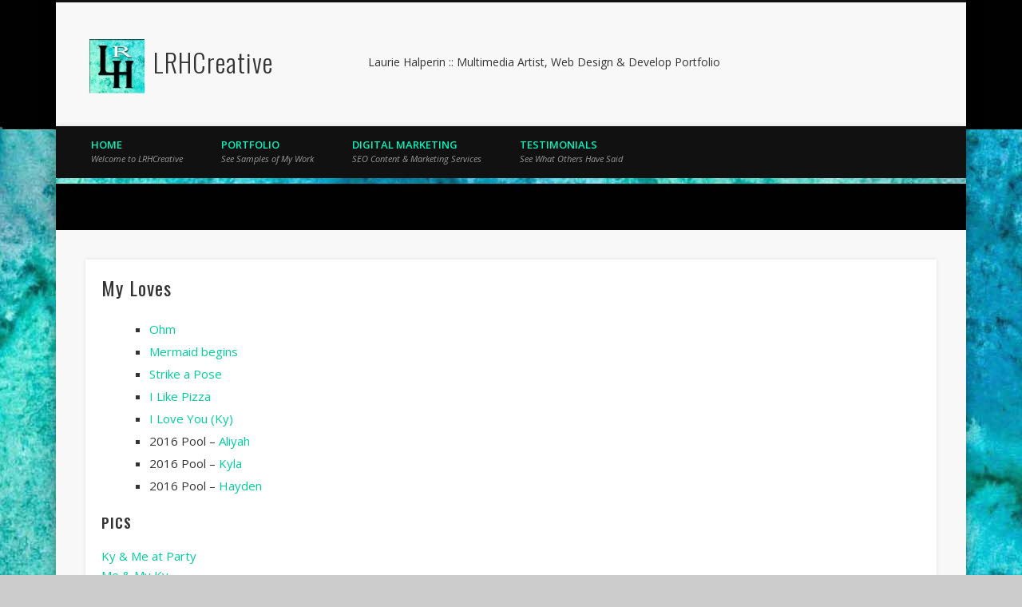

--- FILE ---
content_type: text/html; charset=UTF-8
request_url: https://lrhcreative.com/my-loves/
body_size: 11982
content:
<!DOCTYPE html>
<html lang="en-US">
<head>
<meta charset="UTF-8" />
<meta name="viewport" content="width=device-width, initial-scale=1.0" />
<link rel="profile" href="http://gmpg.org/xfn/11" />
<link rel="pingback" href="https://lrhcreative.com/xmlrpc.php" />
<meta name='robots' content='noindex, nofollow' />

	<!-- This site is optimized with the Yoast SEO plugin v26.5 - https://yoast.com/wordpress/plugins/seo/ -->
	<title>My Loves &#183; LRHCreative</title>
	<meta property="og:locale" content="en_US" />
	<meta property="og:type" content="article" />
	<meta property="og:title" content="My Loves &#183; LRHCreative" />
	<meta property="og:description" content="Ohm Mermaid begins Strike a Pose I Like Pizza I Love You (Ky) 2016 Pool &#8211; Aliyah 2016 Pool &#8211; Kyla 2016 Pool &#8211; Hayden PICS Ky &amp; Me at Party Me &amp; My Ky Ky &amp; I being Kittens Ky, Hay &amp; Me watching Daddy &amp; Li Me with &#8230;" />
	<meta property="og:url" content="https://lrhcreative.com/my-loves/" />
	<meta property="og:site_name" content="LRHCreative" />
	<meta property="article:modified_time" content="2022-07-30T07:26:32+00:00" />
	<meta name="twitter:card" content="summary_large_image" />
	<meta name="twitter:label1" content="Est. reading time" />
	<meta name="twitter:data1" content="1 minute" />
	<script type="application/ld+json" class="yoast-schema-graph">{"@context":"https://schema.org","@graph":[{"@type":"WebPage","@id":"https://lrhcreative.com/my-loves/","url":"https://lrhcreative.com/my-loves/","name":"My Loves &#183; LRHCreative","isPartOf":{"@id":"https://lrhcreative.com/#website"},"datePublished":"2022-07-10T03:21:35+00:00","dateModified":"2022-07-30T07:26:32+00:00","breadcrumb":{"@id":"https://lrhcreative.com/my-loves/#breadcrumb"},"inLanguage":"en-US","potentialAction":[{"@type":"ReadAction","target":["https://lrhcreative.com/my-loves/"]}]},{"@type":"BreadcrumbList","@id":"https://lrhcreative.com/my-loves/#breadcrumb","itemListElement":[{"@type":"ListItem","position":1,"name":"Home","item":"https://lrhcreative.com/"},{"@type":"ListItem","position":2,"name":"My Loves"}]},{"@type":"WebSite","@id":"https://lrhcreative.com/#website","url":"https://lrhcreative.com/","name":"LRHCreative","description":"Laurie Halperin :: Multimedia Artist, Web Design &amp; Develop Portfolio","potentialAction":[{"@type":"SearchAction","target":{"@type":"EntryPoint","urlTemplate":"https://lrhcreative.com/?s={search_term_string}"},"query-input":{"@type":"PropertyValueSpecification","valueRequired":true,"valueName":"search_term_string"}}],"inLanguage":"en-US"}]}</script>
	<!-- / Yoast SEO plugin. -->


<link rel='dns-prefetch' href='//stats.wp.com' />
<link rel='preconnect' href='//c0.wp.com' />
<link rel="alternate" type="application/rss+xml" title="LRHCreative &raquo; Feed" href="https://lrhcreative.com/feed/" />
<link rel="alternate" type="application/rss+xml" title="LRHCreative &raquo; Comments Feed" href="https://lrhcreative.com/comments/feed/" />
<link rel="alternate" title="oEmbed (JSON)" type="application/json+oembed" href="https://lrhcreative.com/wp-json/oembed/1.0/embed?url=https%3A%2F%2Flrhcreative.com%2Fmy-loves%2F" />
<link rel="alternate" title="oEmbed (XML)" type="text/xml+oembed" href="https://lrhcreative.com/wp-json/oembed/1.0/embed?url=https%3A%2F%2Flrhcreative.com%2Fmy-loves%2F&#038;format=xml" />
<style id='wp-img-auto-sizes-contain-inline-css' type='text/css'>
img:is([sizes=auto i],[sizes^="auto," i]){contain-intrinsic-size:3000px 1500px}
/*# sourceURL=wp-img-auto-sizes-contain-inline-css */
</style>
<style id='wp-emoji-styles-inline-css' type='text/css'>

	img.wp-smiley, img.emoji {
		display: inline !important;
		border: none !important;
		box-shadow: none !important;
		height: 1em !important;
		width: 1em !important;
		margin: 0 0.07em !important;
		vertical-align: -0.1em !important;
		background: none !important;
		padding: 0 !important;
	}
/*# sourceURL=wp-emoji-styles-inline-css */
</style>
<style id='wp-block-library-inline-css' type='text/css'>
:root{--wp-block-synced-color:#7a00df;--wp-block-synced-color--rgb:122,0,223;--wp-bound-block-color:var(--wp-block-synced-color);--wp-editor-canvas-background:#ddd;--wp-admin-theme-color:#007cba;--wp-admin-theme-color--rgb:0,124,186;--wp-admin-theme-color-darker-10:#006ba1;--wp-admin-theme-color-darker-10--rgb:0,107,160.5;--wp-admin-theme-color-darker-20:#005a87;--wp-admin-theme-color-darker-20--rgb:0,90,135;--wp-admin-border-width-focus:2px}@media (min-resolution:192dpi){:root{--wp-admin-border-width-focus:1.5px}}.wp-element-button{cursor:pointer}:root .has-very-light-gray-background-color{background-color:#eee}:root .has-very-dark-gray-background-color{background-color:#313131}:root .has-very-light-gray-color{color:#eee}:root .has-very-dark-gray-color{color:#313131}:root .has-vivid-green-cyan-to-vivid-cyan-blue-gradient-background{background:linear-gradient(135deg,#00d084,#0693e3)}:root .has-purple-crush-gradient-background{background:linear-gradient(135deg,#34e2e4,#4721fb 50%,#ab1dfe)}:root .has-hazy-dawn-gradient-background{background:linear-gradient(135deg,#faaca8,#dad0ec)}:root .has-subdued-olive-gradient-background{background:linear-gradient(135deg,#fafae1,#67a671)}:root .has-atomic-cream-gradient-background{background:linear-gradient(135deg,#fdd79a,#004a59)}:root .has-nightshade-gradient-background{background:linear-gradient(135deg,#330968,#31cdcf)}:root .has-midnight-gradient-background{background:linear-gradient(135deg,#020381,#2874fc)}:root{--wp--preset--font-size--normal:16px;--wp--preset--font-size--huge:42px}.has-regular-font-size{font-size:1em}.has-larger-font-size{font-size:2.625em}.has-normal-font-size{font-size:var(--wp--preset--font-size--normal)}.has-huge-font-size{font-size:var(--wp--preset--font-size--huge)}.has-text-align-center{text-align:center}.has-text-align-left{text-align:left}.has-text-align-right{text-align:right}.has-fit-text{white-space:nowrap!important}#end-resizable-editor-section{display:none}.aligncenter{clear:both}.items-justified-left{justify-content:flex-start}.items-justified-center{justify-content:center}.items-justified-right{justify-content:flex-end}.items-justified-space-between{justify-content:space-between}.screen-reader-text{border:0;clip-path:inset(50%);height:1px;margin:-1px;overflow:hidden;padding:0;position:absolute;width:1px;word-wrap:normal!important}.screen-reader-text:focus{background-color:#ddd;clip-path:none;color:#444;display:block;font-size:1em;height:auto;left:5px;line-height:normal;padding:15px 23px 14px;text-decoration:none;top:5px;width:auto;z-index:100000}html :where(.has-border-color){border-style:solid}html :where([style*=border-top-color]){border-top-style:solid}html :where([style*=border-right-color]){border-right-style:solid}html :where([style*=border-bottom-color]){border-bottom-style:solid}html :where([style*=border-left-color]){border-left-style:solid}html :where([style*=border-width]){border-style:solid}html :where([style*=border-top-width]){border-top-style:solid}html :where([style*=border-right-width]){border-right-style:solid}html :where([style*=border-bottom-width]){border-bottom-style:solid}html :where([style*=border-left-width]){border-left-style:solid}html :where(img[class*=wp-image-]){height:auto;max-width:100%}:where(figure){margin:0 0 1em}html :where(.is-position-sticky){--wp-admin--admin-bar--position-offset:var(--wp-admin--admin-bar--height,0px)}@media screen and (max-width:600px){html :where(.is-position-sticky){--wp-admin--admin-bar--position-offset:0px}}

/*# sourceURL=wp-block-library-inline-css */
</style><style id='global-styles-inline-css' type='text/css'>
:root{--wp--preset--aspect-ratio--square: 1;--wp--preset--aspect-ratio--4-3: 4/3;--wp--preset--aspect-ratio--3-4: 3/4;--wp--preset--aspect-ratio--3-2: 3/2;--wp--preset--aspect-ratio--2-3: 2/3;--wp--preset--aspect-ratio--16-9: 16/9;--wp--preset--aspect-ratio--9-16: 9/16;--wp--preset--color--black: #000000;--wp--preset--color--cyan-bluish-gray: #abb8c3;--wp--preset--color--white: #ffffff;--wp--preset--color--pale-pink: #f78da7;--wp--preset--color--vivid-red: #cf2e2e;--wp--preset--color--luminous-vivid-orange: #ff6900;--wp--preset--color--luminous-vivid-amber: #fcb900;--wp--preset--color--light-green-cyan: #7bdcb5;--wp--preset--color--vivid-green-cyan: #00d084;--wp--preset--color--pale-cyan-blue: #8ed1fc;--wp--preset--color--vivid-cyan-blue: #0693e3;--wp--preset--color--vivid-purple: #9b51e0;--wp--preset--gradient--vivid-cyan-blue-to-vivid-purple: linear-gradient(135deg,rgb(6,147,227) 0%,rgb(155,81,224) 100%);--wp--preset--gradient--light-green-cyan-to-vivid-green-cyan: linear-gradient(135deg,rgb(122,220,180) 0%,rgb(0,208,130) 100%);--wp--preset--gradient--luminous-vivid-amber-to-luminous-vivid-orange: linear-gradient(135deg,rgb(252,185,0) 0%,rgb(255,105,0) 100%);--wp--preset--gradient--luminous-vivid-orange-to-vivid-red: linear-gradient(135deg,rgb(255,105,0) 0%,rgb(207,46,46) 100%);--wp--preset--gradient--very-light-gray-to-cyan-bluish-gray: linear-gradient(135deg,rgb(238,238,238) 0%,rgb(169,184,195) 100%);--wp--preset--gradient--cool-to-warm-spectrum: linear-gradient(135deg,rgb(74,234,220) 0%,rgb(151,120,209) 20%,rgb(207,42,186) 40%,rgb(238,44,130) 60%,rgb(251,105,98) 80%,rgb(254,248,76) 100%);--wp--preset--gradient--blush-light-purple: linear-gradient(135deg,rgb(255,206,236) 0%,rgb(152,150,240) 100%);--wp--preset--gradient--blush-bordeaux: linear-gradient(135deg,rgb(254,205,165) 0%,rgb(254,45,45) 50%,rgb(107,0,62) 100%);--wp--preset--gradient--luminous-dusk: linear-gradient(135deg,rgb(255,203,112) 0%,rgb(199,81,192) 50%,rgb(65,88,208) 100%);--wp--preset--gradient--pale-ocean: linear-gradient(135deg,rgb(255,245,203) 0%,rgb(182,227,212) 50%,rgb(51,167,181) 100%);--wp--preset--gradient--electric-grass: linear-gradient(135deg,rgb(202,248,128) 0%,rgb(113,206,126) 100%);--wp--preset--gradient--midnight: linear-gradient(135deg,rgb(2,3,129) 0%,rgb(40,116,252) 100%);--wp--preset--font-size--small: 13px;--wp--preset--font-size--medium: 20px;--wp--preset--font-size--large: 36px;--wp--preset--font-size--x-large: 42px;--wp--preset--spacing--20: 0.44rem;--wp--preset--spacing--30: 0.67rem;--wp--preset--spacing--40: 1rem;--wp--preset--spacing--50: 1.5rem;--wp--preset--spacing--60: 2.25rem;--wp--preset--spacing--70: 3.38rem;--wp--preset--spacing--80: 5.06rem;--wp--preset--shadow--natural: 6px 6px 9px rgba(0, 0, 0, 0.2);--wp--preset--shadow--deep: 12px 12px 50px rgba(0, 0, 0, 0.4);--wp--preset--shadow--sharp: 6px 6px 0px rgba(0, 0, 0, 0.2);--wp--preset--shadow--outlined: 6px 6px 0px -3px rgb(255, 255, 255), 6px 6px rgb(0, 0, 0);--wp--preset--shadow--crisp: 6px 6px 0px rgb(0, 0, 0);}:where(.is-layout-flex){gap: 0.5em;}:where(.is-layout-grid){gap: 0.5em;}body .is-layout-flex{display: flex;}.is-layout-flex{flex-wrap: wrap;align-items: center;}.is-layout-flex > :is(*, div){margin: 0;}body .is-layout-grid{display: grid;}.is-layout-grid > :is(*, div){margin: 0;}:where(.wp-block-columns.is-layout-flex){gap: 2em;}:where(.wp-block-columns.is-layout-grid){gap: 2em;}:where(.wp-block-post-template.is-layout-flex){gap: 1.25em;}:where(.wp-block-post-template.is-layout-grid){gap: 1.25em;}.has-black-color{color: var(--wp--preset--color--black) !important;}.has-cyan-bluish-gray-color{color: var(--wp--preset--color--cyan-bluish-gray) !important;}.has-white-color{color: var(--wp--preset--color--white) !important;}.has-pale-pink-color{color: var(--wp--preset--color--pale-pink) !important;}.has-vivid-red-color{color: var(--wp--preset--color--vivid-red) !important;}.has-luminous-vivid-orange-color{color: var(--wp--preset--color--luminous-vivid-orange) !important;}.has-luminous-vivid-amber-color{color: var(--wp--preset--color--luminous-vivid-amber) !important;}.has-light-green-cyan-color{color: var(--wp--preset--color--light-green-cyan) !important;}.has-vivid-green-cyan-color{color: var(--wp--preset--color--vivid-green-cyan) !important;}.has-pale-cyan-blue-color{color: var(--wp--preset--color--pale-cyan-blue) !important;}.has-vivid-cyan-blue-color{color: var(--wp--preset--color--vivid-cyan-blue) !important;}.has-vivid-purple-color{color: var(--wp--preset--color--vivid-purple) !important;}.has-black-background-color{background-color: var(--wp--preset--color--black) !important;}.has-cyan-bluish-gray-background-color{background-color: var(--wp--preset--color--cyan-bluish-gray) !important;}.has-white-background-color{background-color: var(--wp--preset--color--white) !important;}.has-pale-pink-background-color{background-color: var(--wp--preset--color--pale-pink) !important;}.has-vivid-red-background-color{background-color: var(--wp--preset--color--vivid-red) !important;}.has-luminous-vivid-orange-background-color{background-color: var(--wp--preset--color--luminous-vivid-orange) !important;}.has-luminous-vivid-amber-background-color{background-color: var(--wp--preset--color--luminous-vivid-amber) !important;}.has-light-green-cyan-background-color{background-color: var(--wp--preset--color--light-green-cyan) !important;}.has-vivid-green-cyan-background-color{background-color: var(--wp--preset--color--vivid-green-cyan) !important;}.has-pale-cyan-blue-background-color{background-color: var(--wp--preset--color--pale-cyan-blue) !important;}.has-vivid-cyan-blue-background-color{background-color: var(--wp--preset--color--vivid-cyan-blue) !important;}.has-vivid-purple-background-color{background-color: var(--wp--preset--color--vivid-purple) !important;}.has-black-border-color{border-color: var(--wp--preset--color--black) !important;}.has-cyan-bluish-gray-border-color{border-color: var(--wp--preset--color--cyan-bluish-gray) !important;}.has-white-border-color{border-color: var(--wp--preset--color--white) !important;}.has-pale-pink-border-color{border-color: var(--wp--preset--color--pale-pink) !important;}.has-vivid-red-border-color{border-color: var(--wp--preset--color--vivid-red) !important;}.has-luminous-vivid-orange-border-color{border-color: var(--wp--preset--color--luminous-vivid-orange) !important;}.has-luminous-vivid-amber-border-color{border-color: var(--wp--preset--color--luminous-vivid-amber) !important;}.has-light-green-cyan-border-color{border-color: var(--wp--preset--color--light-green-cyan) !important;}.has-vivid-green-cyan-border-color{border-color: var(--wp--preset--color--vivid-green-cyan) !important;}.has-pale-cyan-blue-border-color{border-color: var(--wp--preset--color--pale-cyan-blue) !important;}.has-vivid-cyan-blue-border-color{border-color: var(--wp--preset--color--vivid-cyan-blue) !important;}.has-vivid-purple-border-color{border-color: var(--wp--preset--color--vivid-purple) !important;}.has-vivid-cyan-blue-to-vivid-purple-gradient-background{background: var(--wp--preset--gradient--vivid-cyan-blue-to-vivid-purple) !important;}.has-light-green-cyan-to-vivid-green-cyan-gradient-background{background: var(--wp--preset--gradient--light-green-cyan-to-vivid-green-cyan) !important;}.has-luminous-vivid-amber-to-luminous-vivid-orange-gradient-background{background: var(--wp--preset--gradient--luminous-vivid-amber-to-luminous-vivid-orange) !important;}.has-luminous-vivid-orange-to-vivid-red-gradient-background{background: var(--wp--preset--gradient--luminous-vivid-orange-to-vivid-red) !important;}.has-very-light-gray-to-cyan-bluish-gray-gradient-background{background: var(--wp--preset--gradient--very-light-gray-to-cyan-bluish-gray) !important;}.has-cool-to-warm-spectrum-gradient-background{background: var(--wp--preset--gradient--cool-to-warm-spectrum) !important;}.has-blush-light-purple-gradient-background{background: var(--wp--preset--gradient--blush-light-purple) !important;}.has-blush-bordeaux-gradient-background{background: var(--wp--preset--gradient--blush-bordeaux) !important;}.has-luminous-dusk-gradient-background{background: var(--wp--preset--gradient--luminous-dusk) !important;}.has-pale-ocean-gradient-background{background: var(--wp--preset--gradient--pale-ocean) !important;}.has-electric-grass-gradient-background{background: var(--wp--preset--gradient--electric-grass) !important;}.has-midnight-gradient-background{background: var(--wp--preset--gradient--midnight) !important;}.has-small-font-size{font-size: var(--wp--preset--font-size--small) !important;}.has-medium-font-size{font-size: var(--wp--preset--font-size--medium) !important;}.has-large-font-size{font-size: var(--wp--preset--font-size--large) !important;}.has-x-large-font-size{font-size: var(--wp--preset--font-size--x-large) !important;}
/*# sourceURL=global-styles-inline-css */
</style>

<style id='classic-theme-styles-inline-css' type='text/css'>
/*! This file is auto-generated */
.wp-block-button__link{color:#fff;background-color:#32373c;border-radius:9999px;box-shadow:none;text-decoration:none;padding:calc(.667em + 2px) calc(1.333em + 2px);font-size:1.125em}.wp-block-file__button{background:#32373c;color:#fff;text-decoration:none}
/*# sourceURL=/wp-includes/css/classic-themes.min.css */
</style>
<link rel='stylesheet' id='pinboard-web-font-css' href='https://fonts.googleapis.com/css?family=Open+Sans:300,300italic,regular,italic,600,600italic|Oswald:300,300italic,regular,italic,600,600italic&#038;subset=latin' type='text/css' media='all' />
<link rel='stylesheet' id='pinboard-css' href='https://lrhcreative.com/wp-content/themes/pinboard-child/style.css' type='text/css' media='all' />
<link rel='stylesheet' id='colorbox-css' href='https://lrhcreative.com/wp-content/themes/pinboard/styles/colorbox.css' type='text/css' media='all' />
<link rel='stylesheet' id='jetpack-subscriptions-css' href='https://c0.wp.com/p/jetpack/15.3.1/_inc/build/subscriptions/subscriptions.min.css' type='text/css' media='all' />
	<!--[if lt IE 9]>
	<script src="https://lrhcreative.com/wp-content/themes/pinboard/scripts/html5.js" type="text/javascript"></script>
	<![endif]-->
<script type="text/javascript" src="https://lrhcreative.com/wp-content/themes/pinboard/scripts/ios-orientationchange-fix.js" id="ios-orientationchange-fix-js"></script>
<script type="text/javascript" src="https://c0.wp.com/c/6.9/wp-includes/js/jquery/jquery.min.js" id="jquery-core-js"></script>
<script type="text/javascript" src="https://c0.wp.com/c/6.9/wp-includes/js/jquery/jquery-migrate.min.js" id="jquery-migrate-js"></script>
<script type="text/javascript" src="https://lrhcreative.com/wp-content/themes/pinboard/scripts/jquery.flexslider-min.js" id="flexslider-js"></script>
<script type="text/javascript" src="https://lrhcreative.com/wp-content/themes/pinboard/scripts/jquery.fitvids.js" id="fitvids-js"></script>
<script type="text/javascript" src="https://lrhcreative.com/wp-content/themes/pinboard/scripts/jquery.colorbox-min.js" id="colorbox-js"></script>
<link rel="https://api.w.org/" href="https://lrhcreative.com/wp-json/" /><link rel="alternate" title="JSON" type="application/json" href="https://lrhcreative.com/wp-json/wp/v2/pages/822" /><link rel="EditURI" type="application/rsd+xml" title="RSD" href="https://lrhcreative.com/xmlrpc.php?rsd" />

<link rel='shortlink' href='https://lrhcreative.com/?p=822' />
<script type="text/javascript">
(function(url){
	if(/(?:Chrome\/26\.0\.1410\.63 Safari\/537\.31|WordfenceTestMonBot)/.test(navigator.userAgent)){ return; }
	var addEvent = function(evt, handler) {
		if (window.addEventListener) {
			document.addEventListener(evt, handler, false);
		} else if (window.attachEvent) {
			document.attachEvent('on' + evt, handler);
		}
	};
	var removeEvent = function(evt, handler) {
		if (window.removeEventListener) {
			document.removeEventListener(evt, handler, false);
		} else if (window.detachEvent) {
			document.detachEvent('on' + evt, handler);
		}
	};
	var evts = 'contextmenu dblclick drag dragend dragenter dragleave dragover dragstart drop keydown keypress keyup mousedown mousemove mouseout mouseover mouseup mousewheel scroll'.split(' ');
	var logHuman = function() {
		if (window.wfLogHumanRan) { return; }
		window.wfLogHumanRan = true;
		var wfscr = document.createElement('script');
		wfscr.type = 'text/javascript';
		wfscr.async = true;
		wfscr.src = url + '&r=' + Math.random();
		(document.getElementsByTagName('head')[0]||document.getElementsByTagName('body')[0]).appendChild(wfscr);
		for (var i = 0; i < evts.length; i++) {
			removeEvent(evts[i], logHuman);
		}
	};
	for (var i = 0; i < evts.length; i++) {
		addEvent(evts[i], logHuman);
	}
})('//lrhcreative.com/?wordfence_lh=1&hid=24F4E7F639029AF0AE91616CEDED3C04');
</script>	<style>img#wpstats{display:none}</style>
		<script>
/* <![CDATA[ */
	jQuery(window).load(function() {
					jQuery('#slider').flexslider({
				selector: '.slides > li',
				video: true,
				prevText: '&larr;',
				nextText: '&rarr;',
				pausePlay: true,
				pauseText: '||',
				playText: '>',
				before: function() {
					jQuery('#slider .entry-title').hide();
				},
				after: function() {
					jQuery('#slider .entry-title').fadeIn();
				}
			});
			});
	jQuery(document).ready(function($) {
		$('#access .menu > li > a').each(function() {
			var title = $(this).attr('title');
			if(typeof title !== 'undefined' && title !== false) {
				$(this).append('<br /> <span>'+title+'</span>');
				$(this).removeAttr('title');
			}
		});
		function pinboard_move_elements(container) {
			if( container.hasClass('onecol') ) {
				var thumb = $('.entry-thumbnail', container);
				if('undefined' !== typeof thumb)
					$('.entry-container', container).before(thumb);
				var video = $('.entry-attachment', container);
				if('undefined' !== typeof video)
					$('.entry-container', container).before(video);
				var gallery = $('.post-gallery', container);
				if('undefined' !== typeof gallery)
					$('.entry-container', container).before(gallery);
				var meta = $('.entry-meta', container);
				if('undefined' !== typeof meta)
					$('.entry-container', container).after(meta);
			}
		}
		function pinboard_restore_elements(container) {
			if( container.hasClass('onecol') ) {
				var thumb = $('.entry-thumbnail', container);
				if('undefined' !== typeof thumb)
					$('.entry-header', container).after(thumb);
				var video = $('.entry-attachment', container);
				if('undefined' !== typeof video)
					$('.entry-header', container).after(video);
				var gallery = $('.post-gallery', container);
				if('undefined' !== typeof gallery)
					$('.entry-header', container).after(gallery);
				var meta = $('.entry-meta', container);
				if('undefined' !== typeof meta)
					$('.entry-header', container).append(meta);
				else
					$('.entry-header', container).html(meta.html());
			}
		}
		if( ($(window).width() > 960) || ($(document).width() > 960) ) {
			// Viewport is greater than tablet: portrait
		} else {
			$('#content .hentry').each(function() {
				pinboard_move_elements($(this));
			});
		}
		$(window).resize(function() {
			if( ($(window).width() > 960) || ($(document).width() > 960) ) {
									$('.page-template-template-full-width-php #content .hentry, .page-template-template-blog-full-width-php #content .hentry, .page-template-template-blog-four-col-php #content .hentry').each(function() {
						pinboard_restore_elements($(this));
					});
							} else {
				$('#content .hentry').each(function() {
					pinboard_move_elements($(this));
				});
			}
			if( ($(window).width() > 760) || ($(document).width() > 760) ) {
				var maxh = 0;
				$('#access .menu > li > a').each(function() {
					if(parseInt($(this).css('height'))>maxh) {
						maxh = parseInt($(this).css('height'));
					}
				});
				$('#access .menu > li > a').css('height', maxh);
			} else {
				$('#access .menu > li > a').css('height', 'auto');
			}
		});
		if( ($(window).width() > 760) || ($(document).width() > 760) ) {
			var maxh = 0;
			$('#access .menu > li > a').each(function() {
				var title = $(this).attr('title');
				if(typeof title !== 'undefined' && title !== false) {
					$(this).append('<br /> <span>'+title+'</span>');
					$(this).removeAttr('title');
				}
				if(parseInt($(this).css('height'))>maxh) {
					maxh = parseInt($(this).css('height'));
				}
			});
			$('#access .menu > li > a').css('height', maxh);
					} else {
			$('#access li').each(function() {
				if($(this).children('ul').length)
					$(this).append('<span class="drop-down-toggle"><span class="drop-down-arrow"></span></span>');
			});
			$('.drop-down-toggle').click(function() {
				$(this).parent().children('ul').slideToggle(250);
			});
		}
				$('.entry-attachment audio, .entry-attachment video').mediaelementplayer({
			videoWidth: '100%',
			videoHeight: '100%',
			audioWidth: '100%',
			alwaysShowControls: true,
			features: ['playpause','progress','tracks','volume'],
			videoVolume: 'horizontal'
		});
		$(".entry-attachment, .entry-content").fitVids({ customSelector: "iframe[src*='wordpress.tv'], iframe[src*='www.dailymotion.com'], iframe[src*='blip.tv'], iframe[src*='www.viddler.com']"});
	});
	jQuery(window).load(function() {
					jQuery('.entry-content a[href$=".jpg"],.entry-content a[href$=".jpeg"],.entry-content a[href$=".png"],.entry-content a[href$=".gif"],a.colorbox').colorbox({
				maxWidth: '100%',
				maxHeight: '100%',
			});
			});
/* ]]> */
</script>
<style type="text/css">
													#footer-area {
			background: #111111;
		}
				#copyright {
			background: #111111;
		}
										body {
			line-height:1.32em;
		}
				h1,
		.single .entry-title,
		.page .entry-title,
		.error404 .entry-title {
			font-size:24.00px;
			line-height:1.32em;
		}
				h2,
		.entry-title {
			font-size:20.00px;
			line-height:1.32em;
		}
				h3,
		.twocol .entry-title,
		.threecol .entry-title {
			font-size:17.00px;
			line-height:1.32em;
		}
				h4,
		.fourcol .entry-title {
			font-size:14.00px;
			line-height:1.32em;
		}
				h1, h2, h3, h4, h5, h6 {
			line-height:1.32em;
		}
				.entry-content {
			line-height:1.321.32;
		}
		@media screen and (max-width: 640px) {
			.entry-content {
				font-size:17.00px;
				line-height:1.62em;
			}
		}
										a {
			color:#00ce9a;
		}
				a:hover {
			color:#0eadc0;
		}
				#access a {
			color:#00f5be;
		}
				#access a:hover,
		#access li.current_page_item > a,
		#access li.current-menu-item > a {
			color:#00e4ee;
		}
				#sidebar,
		#sidebar-left,
		#sidebar-right {
			color:#3d3d3d;
		}
				.widget-title {
			color:#3d3d3d;
		}
				.widget-area a {
			color:#00dbb3;
		}
							#copyright a {
			color:#00e4ee;
		}
		</style>
<style type="text/css">
	#site-title a,
	#site-description {
		color:#333;
	}
</style>
<style type="text/css" id="custom-background-css">
body.custom-background { background-image: url("https://lrhcreative.com/wp-content/uploads/2017/12/bg-11-new-01-1.jpg"); background-position: left top; background-size: auto; background-repeat: repeat; background-attachment: fixed; }
</style>
	<link rel="icon" href="https://lrhcreative.com/wp-content/uploads/2017/12/cropped-100-32x32.jpg" sizes="32x32" />
<link rel="icon" href="https://lrhcreative.com/wp-content/uploads/2017/12/cropped-100-192x192.jpg" sizes="192x192" />
<link rel="apple-touch-icon" href="https://lrhcreative.com/wp-content/uploads/2017/12/cropped-100-180x180.jpg" />
<meta name="msapplication-TileImage" content="https://lrhcreative.com/wp-content/uploads/2017/12/cropped-100-270x270.jpg" />
		<style type="text/css" id="wp-custom-css">
			.category-description {
	margin-top: 4px;
	color: #000;
	font-weight:500;
}

#footer-area .widget-title {
	color:#15bce6;
	font-size:18px;
}

.column .threecol.box {
	background: #d3f0ff;
	border-bottom:#ddd 1px solid;
	box-shadow:0 0px 5px rgba(0, 0, 0, .15);
}

h3 {
	font-weight:700;
}

#footer-area {
	color:#fff;
}

#copyright {
	color:#fff; 
	font-weight:300;
}
		</style>
		</head>

<body class="wp-singular page-template page-template-template-landing-page page-template-template-landing-page-php page page-id-822 custom-background wp-theme-pinboard wp-child-theme-pinboard-child">
	<div id="wrapper">
		<header id="header">
			<div id="site-title">
									<a href="https://lrhcreative.com/" rel="home">
						<img src="https://lrhcreative.com/wp-content/uploads/2016/03/cropped-cropped-150c-1.jpg" alt="LRHCreative" width="75" height="75" />
					</a>
								<a class="home" href="https://lrhcreative.com/" rel="home">LRHCreative</a>
			</div>
							<div id="site-description">Laurie Halperin :: Multimedia Artist, Web Design &amp; Develop Portfolio</div>
							<form role="search" method="get" id="searchform" action="https://lrhcreative.com/" >
	<input type="text" value="" placeholder="Search this website&#8230;" name="s" id="s" />
	<input type="submit" id="searchsubmit" value="Search" />
</form>			<div id="social-media-icons">
							<a class="social-media-icon facebook" href="https://www.facebook.com/laurie.halperin">Facebook</a>
									<a class="social-media-icon twitter" href="https://x.com/bcr8tive">Twitter</a>
									<a class="social-media-icon pinterest" href="https://www.pinterest.com/bcr8tive/_saved/">Pinterest</a>
																								<a class="social-media-icon linkedin" href="https://www.linkedin.com/in/lauriehalperin/">LinkedIn</a>
					</div>
				<div class="clear"></div>
			<nav id="access">
				<a class="nav-show" href="#access">Show Navigation</a>
				<a class="nav-hide" href="#nogo">Hide Navigation</a>
				<div class="menu-lrhcreative-container"><ul id="menu-lrhcreative" class="menu"><li id="menu-item-21" class="menu-item menu-item-type-post_type menu-item-object-page menu-item-home menu-item-21"><a href="https://lrhcreative.com/" title="Welcome to LRHCreative">Home</a></li>
<li id="menu-item-50" class="menu-item menu-item-type-custom menu-item-object-custom menu-item-has-children menu-item-50"><a href="http://lrhcreative.com/portfolio/" title="See Samples of My Work">Portfolio</a>
<ul class="sub-menu">
	<li id="menu-item-51" class="menu-item menu-item-type-taxonomy menu-item-object-jetpack-portfolio-type menu-item-51"><a href="https://lrhcreative.com/project-type/internet-intranet-webites/" title="Internet &#038; Intranet Sites">Websites</a></li>
	<li id="menu-item-160" class="menu-item menu-item-type-taxonomy menu-item-object-jetpack-portfolio-type menu-item-160"><a href="https://lrhcreative.com/project-type/computer-graphic-projects/" title="Custom Digital Graphics &#038; Projects">Digital Graphics</a></li>
	<li id="menu-item-875" class="menu-item menu-item-type-taxonomy menu-item-object-jetpack-portfolio-type menu-item-875"><a href="https://lrhcreative.com/project-type/paintings-acrylic/">Paintings &#8211; Acrylic</a></li>
	<li id="menu-item-222" class="menu-item menu-item-type-taxonomy menu-item-object-jetpack-portfolio-type menu-item-has-children menu-item-222"><a href="https://lrhcreative.com/project-type/fine-art-watercolors/" title="Watercolor Paintings">Paintings &#8211; Watercolor</a>
	<ul class="sub-menu">
		<li id="menu-item-239" class="menu-item menu-item-type-taxonomy menu-item-object-jetpack-portfolio-tag menu-item-239"><a href="https://lrhcreative.com/project-tag/female-paintings/">Female Paintings</a></li>
		<li id="menu-item-240" class="menu-item menu-item-type-taxonomy menu-item-object-jetpack-portfolio-tag menu-item-240"><a href="https://lrhcreative.com/project-tag/inspired-art/">Inspired Art</a></li>
		<li id="menu-item-241" class="menu-item menu-item-type-taxonomy menu-item-object-jetpack-portfolio-tag menu-item-241"><a href="https://lrhcreative.com/project-tag/mood-art/">Mood Art</a></li>
		<li id="menu-item-238" class="menu-item menu-item-type-taxonomy menu-item-object-jetpack-portfolio-tag menu-item-238"><a href="https://lrhcreative.com/project-tag/moon-art/">Moon Art</a></li>
		<li id="menu-item-242" class="menu-item menu-item-type-taxonomy menu-item-object-jetpack-portfolio-tag menu-item-242"><a href="https://lrhcreative.com/project-tag/music-themed-paintings/">Music Themed Paintings</a></li>
	</ul>
</li>
	<li id="menu-item-999" class="menu-item menu-item-type-custom menu-item-object-custom menu-item-999"><a href="http://lrhcreative.com/project-type/pencil/">Pencil</a></li>
</ul>
</li>
<li id="menu-item-24" class="menu-item menu-item-type-post_type menu-item-object-page menu-item-24"><a href="https://lrhcreative.com/digital-marketing/" title="SEO Content &#038; Marketing Services">Digital Marketing</a></li>
<li id="menu-item-26" class="menu-item menu-item-type-post_type menu-item-object-page menu-item-26"><a href="https://lrhcreative.com/testimonials/" title="See What Others Have Said">Testimonials</a></li>
</ul></div>				<div class="clear"></div>
			</nav><!-- #access -->
		</header><!-- #header -->							<section id="slider">
			<ul class="slides">
									<li>
						<article class="post hentry">
																								<a href="https://lrhcreative.com/blank/" rel="bookmark" title="">
										<img width="1140" height="65" src="https://lrhcreative.com/wp-content/uploads/2016/03/banner-02-1140x65.jpg" class="attachment-slider-thumb size-slider-thumb wp-post-image" alt="" decoding="async" fetchpriority="high" srcset="https://lrhcreative.com/wp-content/uploads/2016/03/banner-02.jpg 1140w, https://lrhcreative.com/wp-content/uploads/2016/03/banner-02-300x17.jpg 300w, https://lrhcreative.com/wp-content/uploads/2016/03/banner-02-768x44.jpg 768w, https://lrhcreative.com/wp-content/uploads/2016/03/banner-02-1024x58.jpg 1024w, https://lrhcreative.com/wp-content/uploads/2016/03/banner-02-700x40.jpg 700w, https://lrhcreative.com/wp-content/uploads/2016/03/banner-02-332x19.jpg 332w" sizes="(max-width: 1140px) 100vw, 1140px" />									</a>
																<h2 class="entry-title"><a href="https://lrhcreative.com/blank/" title="" rel="bookmark"></a></h2>
														<div class="clear"></div>
						</article><!-- .post -->
					</li>
							</ul>
			<div class="clear"></div>
		</section><!-- #slider -->
							<div id="container">
		<section id="content" class="column onecol">
							<article class="post-822 page type-page status-publish placeholder-for-hentry column onecol" id="post-822">
					<div class="entry">
						<header class="entry-header">
							<h1 class="entry-title">My Loves</h1>
						</header><!-- .entry-header -->
						<div class="entry-content">
							<ul>
<li style="list-style-type: none;">
<ul>
<li><a href="http://lrhcreative.com/wp-content/uploads/2022/07/ohm.mp4" target="_blank" rel="noopener">Ohm</a></li>
<li><a href="http://lrhcreative.com/wp-content/uploads/2022/07/kyla-mermaid.mp4" target="_blank" rel="noopener">Mermaid begins</a></li>
<li><a href="http://lrhcreative.com/wp-content/uploads/2022/07/strike-a-pose-hayden.mp4" target="_blank" rel="noopener">Strike a Pose</a></li>
<li><a href="http://lrhcreative.com/wp-content/uploads/2022/07/i-like-pizza.mp4" target="_blank" rel="noopener">I Like Pizza</a></li>
<li><a href="http://lrhcreative.com/wp-content/uploads/2022/07/ky-n-me-03.mp4" target="_blank" rel="noopener">I Love You (Ky)</a></li>
<li>2016 Pool &#8211; <a href="http://lrhcreative.com/wp-content/uploads/2022/07/06-28-2016-1413-little-jason.mp4">Aliyah</a></li>
<li>2016 Pool &#8211; <a href="http://lrhcreative.com/wp-content/uploads/2022/07/06-28-2016-1405-kyla.mp4">Kyla</a></li>
<li>2016 Pool &#8211; <a href="http://lrhcreative.com/wp-content/uploads/2022/07/06-28-2016-1406-hayden-02.mp4">Hayden</a></li>
</ul>
</li>
</ul>
<h3>PICS</h3>
<p><a href="http://lrhcreative.com/wp-content/uploads/2022/07/IMG_5525.jpg" target="_blank" rel="noopener">Ky &amp; Me at Party</a><br />
<a href="http://lrhcreative.com/wp-content/uploads/2022/07/IMG_0009.jpg" target="_blank" rel="noopener">Me &amp; My Ky</a><br />
<a href="http://lrhcreative.com/wp-content/uploads/2022/07/IMG_6713.jpg" target="_blank" rel="noopener">Ky &amp; I being Kittens</a><br />
<a href="http://lrhcreative.com/wp-content/uploads/2022/07/IMG_1553.jpg" target="_blank" rel="noopener">Ky, Hay &amp; Me watching Daddy &amp; Li</a><br />
<a href="http://lrhcreative.com/wp-content/uploads/2022/07/2014-06-15-01.52.01-scaled.jpg" target="_blank" rel="noopener">Me with Ky little</a><br />
<a href="http://lrhcreative.com/wp-content/uploads/2022/07/DSC03673-scaled.jpg" target="_blank" rel="noopener">Fred Howard Park 1</a><br />
<a href="http://lrhcreative.com/wp-content/uploads/2022/07/me-and-gilrs-fred-howard.jpg" target="_blank" rel="noopener">Fred Howard Park 2</a></p>
							<div class="clear"></div>
						</div><!-- .entry-content -->
											</div><!-- .entry -->
					

				</article><!-- .post -->
					</section><!-- #content -->
		<div class="clear"></div>
	</div><!-- #container -->
									<div id="footer">
				<div id="footer-area" class="widget-area" role="complementary">
		<div class="column threecol"><aside id="text-2" class="widget widget_text"><h3 class="widget-title">Web Design &#038; Creative Services</h3>			<div class="textwidget">• Wordpress Ecommerce Development<br>
• Custom Branding<br>
• Digital Advertisement<br>
• Logo Design<br>
• Photoshop Specialist </div>
		</aside><!-- .widget --></div><div class="column threecol"><aside id="text-3" class="widget widget_text"><h3 class="widget-title">SEO Services</h3>			<div class="textwidget"><p>• Search Engine Friendly Design<br>
• Search Engine Optimized Content<br>
• Google Best SEO Practices <br>
• Keyword Research and Analysis<br />
• White Hat SEO Link Building</p></div>
		</aside><!-- .widget --></div><div class="column threecol"><aside id="text-4" class="widget widget_text"><h3 class="widget-title">Social Media Marketing Services</h3>			<div class="textwidget">• Social Media Strategy Consulting<br>
• Social Media Management & Integration<br>
• Social Media Profile Building<br>
• Content Writing Services<br>
• Direct Mail Marketing Services<br>
</div>
		</aside><!-- .widget --></div>		<div class="clear"></div>
	</div><!-- #footer-area -->
			<div id="copyright">
				<p class="copyright twocol">© 2026 Laurie Halperin</p>
									<p class="credits twocol">
																															Powered by <a href="https://wordpress.org/" title="WordPress">WordPress</a>											</p>
								<div class="clear"></div>
			</div><!-- #copyright -->
		</div><!-- #footer -->
	</div><!-- #wrapper -->
<script type="speculationrules">
{"prefetch":[{"source":"document","where":{"and":[{"href_matches":"/*"},{"not":{"href_matches":["/wp-*.php","/wp-admin/*","/wp-content/uploads/*","/wp-content/*","/wp-content/plugins/*","/wp-content/themes/pinboard-child/*","/wp-content/themes/pinboard/*","/*\\?(.+)"]}},{"not":{"selector_matches":"a[rel~=\"nofollow\"]"}},{"not":{"selector_matches":".no-prefetch, .no-prefetch a"}}]},"eagerness":"conservative"}]}
</script>
<script type="text/javascript">
jQuery(document).on('ready', function() {
	jQuery('.placeholder-for-hentry').addClass('hentry');
	jQuery('.placeholder-for-hentry').removeClass('placeholder-for-hentry');
});
</script>
<script type="text/javascript" id="mediaelement-core-js-before">
/* <![CDATA[ */
var mejsL10n = {"language":"en","strings":{"mejs.download-file":"Download File","mejs.install-flash":"You are using a browser that does not have Flash player enabled or installed. Please turn on your Flash player plugin or download the latest version from https://get.adobe.com/flashplayer/","mejs.fullscreen":"Fullscreen","mejs.play":"Play","mejs.pause":"Pause","mejs.time-slider":"Time Slider","mejs.time-help-text":"Use Left/Right Arrow keys to advance one second, Up/Down arrows to advance ten seconds.","mejs.live-broadcast":"Live Broadcast","mejs.volume-help-text":"Use Up/Down Arrow keys to increase or decrease volume.","mejs.unmute":"Unmute","mejs.mute":"Mute","mejs.volume-slider":"Volume Slider","mejs.video-player":"Video Player","mejs.audio-player":"Audio Player","mejs.captions-subtitles":"Captions/Subtitles","mejs.captions-chapters":"Chapters","mejs.none":"None","mejs.afrikaans":"Afrikaans","mejs.albanian":"Albanian","mejs.arabic":"Arabic","mejs.belarusian":"Belarusian","mejs.bulgarian":"Bulgarian","mejs.catalan":"Catalan","mejs.chinese":"Chinese","mejs.chinese-simplified":"Chinese (Simplified)","mejs.chinese-traditional":"Chinese (Traditional)","mejs.croatian":"Croatian","mejs.czech":"Czech","mejs.danish":"Danish","mejs.dutch":"Dutch","mejs.english":"English","mejs.estonian":"Estonian","mejs.filipino":"Filipino","mejs.finnish":"Finnish","mejs.french":"French","mejs.galician":"Galician","mejs.german":"German","mejs.greek":"Greek","mejs.haitian-creole":"Haitian Creole","mejs.hebrew":"Hebrew","mejs.hindi":"Hindi","mejs.hungarian":"Hungarian","mejs.icelandic":"Icelandic","mejs.indonesian":"Indonesian","mejs.irish":"Irish","mejs.italian":"Italian","mejs.japanese":"Japanese","mejs.korean":"Korean","mejs.latvian":"Latvian","mejs.lithuanian":"Lithuanian","mejs.macedonian":"Macedonian","mejs.malay":"Malay","mejs.maltese":"Maltese","mejs.norwegian":"Norwegian","mejs.persian":"Persian","mejs.polish":"Polish","mejs.portuguese":"Portuguese","mejs.romanian":"Romanian","mejs.russian":"Russian","mejs.serbian":"Serbian","mejs.slovak":"Slovak","mejs.slovenian":"Slovenian","mejs.spanish":"Spanish","mejs.swahili":"Swahili","mejs.swedish":"Swedish","mejs.tagalog":"Tagalog","mejs.thai":"Thai","mejs.turkish":"Turkish","mejs.ukrainian":"Ukrainian","mejs.vietnamese":"Vietnamese","mejs.welsh":"Welsh","mejs.yiddish":"Yiddish"}};
//# sourceURL=mediaelement-core-js-before
/* ]]> */
</script>
<script type="text/javascript" src="https://c0.wp.com/c/6.9/wp-includes/js/mediaelement/mediaelement-and-player.min.js" id="mediaelement-core-js"></script>
<script type="text/javascript" src="https://c0.wp.com/c/6.9/wp-includes/js/mediaelement/mediaelement-migrate.min.js" id="mediaelement-migrate-js"></script>
<script type="text/javascript" id="mediaelement-js-extra">
/* <![CDATA[ */
var _wpmejsSettings = {"pluginPath":"/wp-includes/js/mediaelement/","classPrefix":"mejs-","stretching":"responsive","audioShortcodeLibrary":"mediaelement","videoShortcodeLibrary":"mediaelement"};
//# sourceURL=mediaelement-js-extra
/* ]]> */
</script>
<script type="text/javascript" src="https://c0.wp.com/c/6.9/wp-includes/js/mediaelement/wp-mediaelement.min.js" id="wp-mediaelement-js"></script>
<script type="text/javascript" id="jetpack-stats-js-before">
/* <![CDATA[ */
_stq = window._stq || [];
_stq.push([ "view", JSON.parse("{\"v\":\"ext\",\"blog\":\"107952518\",\"post\":\"822\",\"tz\":\"0\",\"srv\":\"lrhcreative.com\",\"j\":\"1:15.3.1\"}") ]);
_stq.push([ "clickTrackerInit", "107952518", "822" ]);
//# sourceURL=jetpack-stats-js-before
/* ]]> */
</script>
<script type="text/javascript" src="https://stats.wp.com/e-202604.js" id="jetpack-stats-js" defer="defer" data-wp-strategy="defer"></script>
<script id="wp-emoji-settings" type="application/json">
{"baseUrl":"https://s.w.org/images/core/emoji/17.0.2/72x72/","ext":".png","svgUrl":"https://s.w.org/images/core/emoji/17.0.2/svg/","svgExt":".svg","source":{"concatemoji":"https://lrhcreative.com/wp-includes/js/wp-emoji-release.min.js?ver=ad73e7328c99a4470921e0767e0d0027"}}
</script>
<script type="module">
/* <![CDATA[ */
/*! This file is auto-generated */
const a=JSON.parse(document.getElementById("wp-emoji-settings").textContent),o=(window._wpemojiSettings=a,"wpEmojiSettingsSupports"),s=["flag","emoji"];function i(e){try{var t={supportTests:e,timestamp:(new Date).valueOf()};sessionStorage.setItem(o,JSON.stringify(t))}catch(e){}}function c(e,t,n){e.clearRect(0,0,e.canvas.width,e.canvas.height),e.fillText(t,0,0);t=new Uint32Array(e.getImageData(0,0,e.canvas.width,e.canvas.height).data);e.clearRect(0,0,e.canvas.width,e.canvas.height),e.fillText(n,0,0);const a=new Uint32Array(e.getImageData(0,0,e.canvas.width,e.canvas.height).data);return t.every((e,t)=>e===a[t])}function p(e,t){e.clearRect(0,0,e.canvas.width,e.canvas.height),e.fillText(t,0,0);var n=e.getImageData(16,16,1,1);for(let e=0;e<n.data.length;e++)if(0!==n.data[e])return!1;return!0}function u(e,t,n,a){switch(t){case"flag":return n(e,"\ud83c\udff3\ufe0f\u200d\u26a7\ufe0f","\ud83c\udff3\ufe0f\u200b\u26a7\ufe0f")?!1:!n(e,"\ud83c\udde8\ud83c\uddf6","\ud83c\udde8\u200b\ud83c\uddf6")&&!n(e,"\ud83c\udff4\udb40\udc67\udb40\udc62\udb40\udc65\udb40\udc6e\udb40\udc67\udb40\udc7f","\ud83c\udff4\u200b\udb40\udc67\u200b\udb40\udc62\u200b\udb40\udc65\u200b\udb40\udc6e\u200b\udb40\udc67\u200b\udb40\udc7f");case"emoji":return!a(e,"\ud83e\u1fac8")}return!1}function f(e,t,n,a){let r;const o=(r="undefined"!=typeof WorkerGlobalScope&&self instanceof WorkerGlobalScope?new OffscreenCanvas(300,150):document.createElement("canvas")).getContext("2d",{willReadFrequently:!0}),s=(o.textBaseline="top",o.font="600 32px Arial",{});return e.forEach(e=>{s[e]=t(o,e,n,a)}),s}function r(e){var t=document.createElement("script");t.src=e,t.defer=!0,document.head.appendChild(t)}a.supports={everything:!0,everythingExceptFlag:!0},new Promise(t=>{let n=function(){try{var e=JSON.parse(sessionStorage.getItem(o));if("object"==typeof e&&"number"==typeof e.timestamp&&(new Date).valueOf()<e.timestamp+604800&&"object"==typeof e.supportTests)return e.supportTests}catch(e){}return null}();if(!n){if("undefined"!=typeof Worker&&"undefined"!=typeof OffscreenCanvas&&"undefined"!=typeof URL&&URL.createObjectURL&&"undefined"!=typeof Blob)try{var e="postMessage("+f.toString()+"("+[JSON.stringify(s),u.toString(),c.toString(),p.toString()].join(",")+"));",a=new Blob([e],{type:"text/javascript"});const r=new Worker(URL.createObjectURL(a),{name:"wpTestEmojiSupports"});return void(r.onmessage=e=>{i(n=e.data),r.terminate(),t(n)})}catch(e){}i(n=f(s,u,c,p))}t(n)}).then(e=>{for(const n in e)a.supports[n]=e[n],a.supports.everything=a.supports.everything&&a.supports[n],"flag"!==n&&(a.supports.everythingExceptFlag=a.supports.everythingExceptFlag&&a.supports[n]);var t;a.supports.everythingExceptFlag=a.supports.everythingExceptFlag&&!a.supports.flag,a.supports.everything||((t=a.source||{}).concatemoji?r(t.concatemoji):t.wpemoji&&t.twemoji&&(r(t.twemoji),r(t.wpemoji)))});
//# sourceURL=https://lrhcreative.com/wp-includes/js/wp-emoji-loader.min.js
/* ]]> */
</script>


--- FILE ---
content_type: text/css
request_url: https://lrhcreative.com/wp-content/themes/pinboard-child/style.css
body_size: 1331
content:
/*
Theme Name:     Pinboard Child
Theme URI:      https://www.onedesigns.com/themes/pinboard
Description:    Child theme for the Pinboard theme
Author:         LRHCreative
Author URI:     http://lrhcreative.com/
Template:       pinboard                            
Version:        0.1.0
*/

@import url("../pinboard/style.css");

p {
	margin-bottom:15px;
}

element.style {
}

/*
Custom CSS for LRHCreative WP installation
*/

/*
Welcome to Custom CSS!

To learn how this works, see http://wp.me/PEmnE-Bt
*/

.mini-text {
	margin: 0;
	font-family: "Tahoma", sans-serif;
	font-size: 11px;
	font-weight: 300;
	letter-spacing: 1px;
	color: #000000;
}

.tiny-text {
	margin: 0;
	font-family: "Tahoma", sans-serif;
	font-size: 9px;
	color: #000000;
}

.light-page-links-1 {
	margin-bottom: 2px;
	font-family: "Tahoma", sans-serif;
	font-size: 15px;
	font-weight: 700;
	font-style: normal;
	line-height: 1.32em;
	letter-spacing: 1px;
	color: #0081ab;
}

a.light-page-links-1:hover {
	color: #00ab81;
	background-color: #ffffff;
}

.entry-title,
#comments-title,
#reply-title {
	font-family: "Oswald", sans-serif;
	font-weight: 500;
	letter-spacing: 1px;
	overflow: hidden;
}

h1, h2, h3, h4, h5, h6 {
	margin-bottom: 18px;
	font-family: "Oswald", sans-serif;
	font-weight: 500;
	line-height: 1.32em;
	letter-spacing: 1px;
}

.category-description {
	color: #000;
}

#copyright {
	clear: both;
	padding: 1.4% 3.2%;
	background: #000;
	border-top: #333 1px solid;
	border-top: rgba(255,255,255,.145) 1px solid;
	color: #CCC;
	font-weight: 300;
}

#slider .entry-title {
	display: none;
	position: absolute;
	top: 5%;
	right: 0;
	z-index: 1;
	float: right;
	float: right;
	margin: 0;
	font-family: "Open Sans", sans-serif;
	font-size: 12px;
	line-height: 1.32em;
}

#slider li:first-child .entry-title {
	display: none;
}

.flex-control-nav {
	display: none;
}

.flex-direction-nav {
	display: none;
}

.flex-pauseplay {
	display: none;
}

.widget-area a {
	color: #0081ab;
}

.widget-area a:hover {
	color: #00ab44;
}

#current-location,
#sidebar-wide,
#sidebar-footer-wide {
	padding: 5px 3.1%;
	background: #eee;
	border-bottom: #e0e0e0 1px solid;
	border-bottom: rgba(0,0,0,.055) 1px solid;
	font-weight: 300;
}

.page-title,
#sidebar-wide .widget-title,
#sidebar-footer-wide .widget-title {
	margin: 0;
	font-family: "Open Sans", sans-serif;
	font-size: 24px;
	font-style: normal;
	font-weight: 700;
	letter-spacing: normal;
}

.info {
	background: #f8f8f8;
	border-bottom: 1px solid #bababa;
}

.warning {
	background: #FFFFCE;
	border-bottom: 1px solid #BFBF9A;
}

.error {
	background: #FFCECE;
	border-bottom: 1px solid #BF9A9A;
}

.entry-author {
	padding: 10px;
	margin-bottom: 20px;
	background: #FCFCFC;
	border-bottom: #EEE 1px solid;
	box-shadow: 0 0 5px rgba(0,0,0,.1);
	font-size: 13px;
	line-height: 1.62em;
}

.entry-author .author, .author-bio, .entry-author .author-meta {
	margin-left: 2px;
}

.entry-summary {
	display: none;
}
a.social-media-icon {
	display: none;
}
	#header input#s {
    display: none; }
#post-nav,
#posts-nav {
	font-family:"Tahoma", sans-serif;
	font-size:16px;
	font-weight:500;
	letter-spacing:1px;
}
#site-description {
    margin-left: 80px;
    font-size: 14px;
    font-weight: normal;
}

/*
Media Screen 760 Edits
*/
@media screen and (max-width: 760px) {
#site-title img { margin: 8px 0 !important; }
#site-title img { vertical-align:middle; }
#site-title {
	margin: 1.5%;
	margin-top: 20px;
	font-family: "Tahoma", sans-serif;
	font-size: 24px;
	font-weight: 400;
	letter-spacing: 1px;
}
	#slider {
	display: none;
}		
#slider {
		border-bottom: 2px solid #fff;
}
#slider .entry-title a {
    display: none;
}
.flex-direction-nav a,
.flex-pauseplay a {
	display: none;
}	
.flex-control-nav li a {
	display:none;
}
#access {background:none !important; }
#access .nav-show { top: 100px !important; }
#access .nav-show { right: 20px !important; }
#access .nav-show { display:inline !important; }
#access:target .menu a { height: 55px !important; }
#access:target .menu { margin-top: 90px }
#access .menu { text-align: left; }
.drop-down-toggle {
    display: none;
    position: absolute;
    top: 17px
}
#access li li .drop-down-toggle {
    display: none;
    position: absolute;
    top: 17px
}		
#access:target .menu a { padding: 5px 10px; }
#access li li a { text-align:left; }
#access li li a { padding: 20px 20px; }

.post-pagination {
	letter-spacing: 5px; }
	
.widget-google-box {
    clear: left;
    margin: 10px;
    width: 320px;
    height: 265px;
    border: 3px solid red;      
}
	a.social-media-icon {
	display: none;
}
	#header input#s {
    display: none; }
}